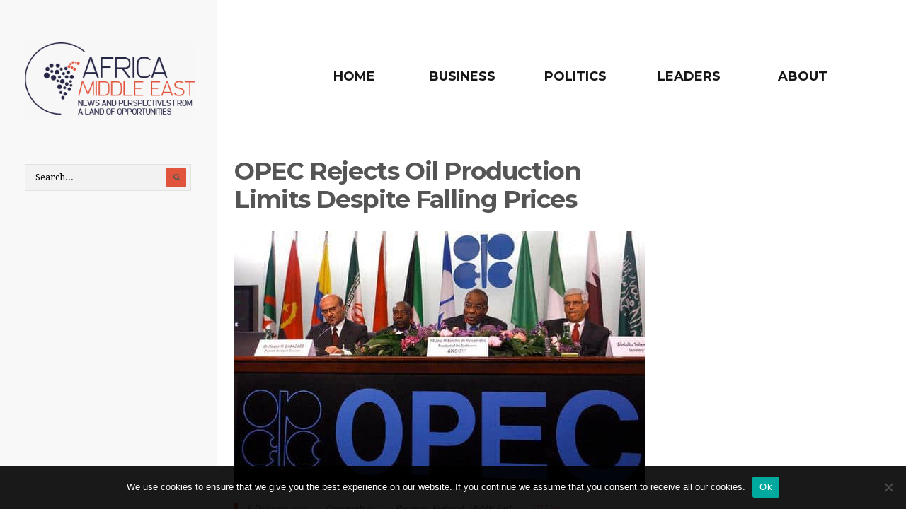

--- FILE ---
content_type: text/html; charset=UTF-8
request_url: https://africa-me.com/opec-rejects-oil-production-limits-despite-falling-prices/
body_size: 11593
content:
<!DOCTYPE html>
<!--[if IE 9]>
<html id="ie9" lang="en-GB">
<![endif]-->
<!-- !(IE 9) ]><!-->
<html lang="en-GB">
<!--<![endif]-->
<head>
<!-- Google tag (gtag.js) -->
<script async src="https://www.googletagmanager.com/gtag/js?id=G-DP4LF276EG"></script>
<script>
  window.dataLayer = window.dataLayer || [];
  function gtag(){dataLayer.push(arguments);}
  gtag('js', new Date());

  gtag('config', 'G-DP4LF276EG');
</script>
<meta charset="utf-8" />
<title>OPEC Rejects Oil Production Limits Despite Falling Prices</title>

<!-- Set the viewport width to device width for mobile -->
<meta name="viewport" content="width=device-width, initial-scale=1, maximum-scale=1" />

<link rel="pingback" href="https://africa-me.com/xmlrpc.php" />


<style>
	.hide-warnings span[class^='wpcf7-not-valid-tip']{ display: none !important; }
</style>
<script type="text/javascript">
	// clear cf7 error msg on mouseover
	window.addEventListener('load', removeWarnings, false);

	function removeWarnings(){
		var els = document.getElementsByClassName('wpcf7-form-control-wrap');
		for (var i = 0; i < els.length; i++){
			els[i].onmouseover = function(){
				if( ! hasClass( this, 'hide-warnings' ) ) this.className += ' hide-warnings';
			};
		}
	}

	function hasClass( elem, klass ) { return (' ' + elem.className + ' ' ).indexOf( ' ' + klass + ' ' ) > -1; }
	
	if ( typeof WebFontConfig === "undefined" ) {
		WebFontConfig = new Object();
	}
	WebFontConfig['google'] = {families: ['Droid+Serif:400', 'Montserrat:400,500,700', 'Playfair+Display:400,400italic&subset=latin']};
</script>
<meta name='robots' content='index, follow, max-image-preview:large, max-snippet:-1, max-video-preview:-1' />
	<style>img:is([sizes="auto" i], [sizes^="auto," i]) { contain-intrinsic-size: 3000px 1500px }</style>
	
	<!-- This site is optimized with the Yoast SEO plugin v26.3 - https://yoast.com/wordpress/plugins/seo/ -->
	<meta name="description" content="The oil cartel seeks to protect its global market share, undercutting oil producers in the United States." />
	<link rel="canonical" href="https://africa-me.com/opec-rejects-oil-production-limits-despite-falling-prices/" />
	<meta property="og:locale" content="en_GB" />
	<meta property="og:type" content="article" />
	<meta property="og:title" content="OPEC Rejects Oil Production Limits Despite Falling Prices" />
	<meta property="og:description" content="The oil cartel seeks to protect its global market share, undercutting oil producers in the United States." />
	<meta property="og:url" content="https://africa-me.com/opec-rejects-oil-production-limits-despite-falling-prices/" />
	<meta property="og:site_name" content="Africa M.E." />
	<meta property="article:published_time" content="2015-12-08T09:23:19+00:00" />
	<meta property="article:modified_time" content="2017-07-13T16:18:34+00:00" />
	<meta property="og:image" content="https://africa-me.com/wp-content/uploads/2015/12/opec-meeting_large.jpg" />
	<meta property="og:image:width" content="580" />
	<meta property="og:image:height" content="364" />
	<meta property="og:image:type" content="image/jpeg" />
	<meta name="author" content="Sheldon Mayer" />
	<meta name="twitter:card" content="summary_large_image" />
	<meta name="twitter:label1" content="Written by" />
	<meta name="twitter:data1" content="Sheldon Mayer" />
	<meta name="twitter:label2" content="Estimated reading time" />
	<meta name="twitter:data2" content="4 minutes" />
	<script type="application/ld+json" class="yoast-schema-graph">{"@context":"https://schema.org","@graph":[{"@type":"WebPage","@id":"https://africa-me.com/opec-rejects-oil-production-limits-despite-falling-prices/","url":"https://africa-me.com/opec-rejects-oil-production-limits-despite-falling-prices/","name":"OPEC Rejects Oil Production Limits Despite Falling Prices","isPartOf":{"@id":"https://africa-me.com/#website"},"primaryImageOfPage":{"@id":"https://africa-me.com/opec-rejects-oil-production-limits-despite-falling-prices/#primaryimage"},"image":{"@id":"https://africa-me.com/opec-rejects-oil-production-limits-despite-falling-prices/#primaryimage"},"thumbnailUrl":"https://africa-me.com/wp-content/uploads/2015/12/opec-meeting_large.jpg","datePublished":"2015-12-08T09:23:19+00:00","dateModified":"2017-07-13T16:18:34+00:00","author":{"@id":"https://africa-me.com/#/schema/person/5e9f40eed36b9c8cd090d8b9fef7f138"},"description":"The oil cartel seeks to protect its global market share, undercutting oil producers in the United States.","breadcrumb":{"@id":"https://africa-me.com/opec-rejects-oil-production-limits-despite-falling-prices/#breadcrumb"},"inLanguage":"en-GB","potentialAction":[{"@type":"ReadAction","target":["https://africa-me.com/opec-rejects-oil-production-limits-despite-falling-prices/"]}]},{"@type":"ImageObject","inLanguage":"en-GB","@id":"https://africa-me.com/opec-rejects-oil-production-limits-despite-falling-prices/#primaryimage","url":"https://africa-me.com/wp-content/uploads/2015/12/opec-meeting_large.jpg","contentUrl":"https://africa-me.com/wp-content/uploads/2015/12/opec-meeting_large.jpg","width":"580","height":"364","caption":"OPEC Meeting"},{"@type":"BreadcrumbList","@id":"https://africa-me.com/opec-rejects-oil-production-limits-despite-falling-prices/#breadcrumb","itemListElement":[{"@type":"ListItem","position":1,"name":"Accueil","item":"https://africa-me.com/"},{"@type":"ListItem","position":2,"name":"OPEC Rejects Oil Production Limits Despite Falling Prices"}]},{"@type":"WebSite","@id":"https://africa-me.com/#website","url":"https://africa-me.com/","name":"Africa M.E.","description":"News and perspectives from a land of opportunities","potentialAction":[{"@type":"SearchAction","target":{"@type":"EntryPoint","urlTemplate":"https://africa-me.com/?s={search_term_string}"},"query-input":{"@type":"PropertyValueSpecification","valueRequired":true,"valueName":"search_term_string"}}],"inLanguage":"en-GB"},{"@type":"Person","@id":"https://africa-me.com/#/schema/person/5e9f40eed36b9c8cd090d8b9fef7f138","name":"Sheldon Mayer","image":{"@type":"ImageObject","inLanguage":"en-GB","@id":"https://africa-me.com/#/schema/person/image/","url":"https://secure.gravatar.com/avatar/47b3dfff9fcb8bf0fce46a59f2936542224784a32d85ca4317bef85985c58b9f?s=96&d=mm&r=g","contentUrl":"https://secure.gravatar.com/avatar/47b3dfff9fcb8bf0fce46a59f2936542224784a32d85ca4317bef85985c58b9f?s=96&d=mm&r=g","caption":"Sheldon Mayer"},"url":"https://africa-me.com/author/sheldonmayer/"}]}</script>
	<!-- / Yoast SEO plugin. -->


<link rel='dns-prefetch' href='//fonts.googleapis.com' />
<link rel='preconnect' href='https://fonts.gstatic.com' crossorigin />
<link rel="alternate" type="application/rss+xml" title="Africa M.E. &raquo; Feed" href="https://africa-me.com/feed/" />
<link rel="alternate" type="application/rss+xml" title="Africa M.E. &raquo; Comments Feed" href="https://africa-me.com/comments/feed/" />
<link rel="alternate" type="application/rss+xml" title="Africa M.E. &raquo; OPEC Rejects Oil Production Limits Despite Falling Prices Comments Feed" href="https://africa-me.com/opec-rejects-oil-production-limits-despite-falling-prices/feed/" />
		<!-- This site uses the Google Analytics by MonsterInsights plugin v9.9.0 - Using Analytics tracking - https://www.monsterinsights.com/ -->
		<!-- Note: MonsterInsights is not currently configured on this site. The site owner needs to authenticate with Google Analytics in the MonsterInsights settings panel. -->
					<!-- No tracking code set -->
				<!-- / Google Analytics by MonsterInsights -->
		<link rel='stylesheet' id='aqpb-view-css-css' href='https://africa-me.com/wp-content/themes/africa-me/functions/aqua/assets/css/aqpb-view.css' type='text/css' media='all' />
<link rel='stylesheet' id='contact-form-7-css' href='https://africa-me.com/wp-content/plugins/contact-form-7/includes/css/styles.css' type='text/css' media='all' />
<link rel='stylesheet' id='cookie-notice-front-css' href='https://africa-me.com/wp-content/plugins/cookie-notice/css/front.min.css' type='text/css' media='all' />
<link rel='stylesheet' id='default_style-css' href='https://africa-me.com/wp-content/themes/africa-me-child/style.css' type='text/css' media='all' />
<link rel='stylesheet' id='prettyPhoto-css' href='https://africa-me.com/wp-content/themes/africa-me/styles/prettyPhoto.css' type='text/css' media='all' />
<link rel='stylesheet' id='font-awesome.min-css' href='https://africa-me.com/wp-content/themes/africa-me/styles/font-awesome.min.css' type='text/css' media='all' />
<link rel='stylesheet' id='woo-custom-css' href='https://africa-me.com/wp-content/themes/africa-me/styles/woo-custom.css' type='text/css' media='all' />
<link rel='stylesheet' id='mobile-css' href='https://africa-me.com/wp-content/themes/africa-me-child/style-mobile.css' type='text/css' media='all' />
<link rel="preload" as="style" href="https://fonts.googleapis.com/css?family=Droid%20Serif:400%7CMontserrat:100,200,300,400,500,600,700,800,900,100italic,200italic,300italic,400italic,500italic,600italic,700italic,800italic,900italic%7CPlayfair%20Display:400,500,600,700,800,900,400italic,500italic,600italic,700italic,800italic,900italic&#038;subset=latin&#038;display=swap&#038;ver=1523004888" /><link rel="stylesheet" href="https://fonts.googleapis.com/css?family=Droid%20Serif:400%7CMontserrat:100,200,300,400,500,600,700,800,900,100italic,200italic,300italic,400italic,500italic,600italic,700italic,800italic,900italic%7CPlayfair%20Display:400,500,600,700,800,900,400italic,500italic,600italic,700italic,800italic,900italic&#038;subset=latin&#038;display=swap&#038;ver=1523004888" media="print" onload="this.media='all'"><noscript><link rel="stylesheet" href="https://fonts.googleapis.com/css?family=Droid%20Serif:400%7CMontserrat:100,200,300,400,500,600,700,800,900,100italic,200italic,300italic,400italic,500italic,600italic,700italic,800italic,900italic%7CPlayfair%20Display:400,500,600,700,800,900,400italic,500italic,600italic,700italic,800italic,900italic&#038;subset=latin&#038;display=swap&#038;ver=1523004888" /></noscript><script type="text/javascript" src="https://africa-me.com/wp-includes/js/jquery/jquery.min.js" id="jquery-core-js"></script>
<script type="text/javascript" src="https://africa-me.com/wp-includes/js/jquery/jquery-migrate.min.js" id="jquery-migrate-js"></script>
<script type="text/javascript" id="cookie-notice-front-js-before">
/* <![CDATA[ */
var cnArgs = {"ajaxUrl":"https:\/\/africa-me.com\/wp-admin\/admin-ajax.php","nonce":"d771ea1214","hideEffect":"fade","position":"bottom","onScroll":false,"onScrollOffset":100,"onClick":false,"cookieName":"cookie_notice_accepted","cookieTime":2592000,"cookieTimeRejected":2592000,"globalCookie":false,"redirection":false,"cache":false,"revokeCookies":false,"revokeCookiesOpt":"automatic"};
/* ]]> */
</script>
<script type="text/javascript" src="https://africa-me.com/wp-content/plugins/cookie-notice/js/front.min.js" id="cookie-notice-front-js"></script>
<script type="text/javascript" src="https://africa-me.com/wp-content/themes/africa-me-child/slider.js" id="slider-js"></script>
<script type="text/javascript" src="https://africa-me.com/wp-content/themes/africa-me-child/responsive.js" id="responsive-js"></script>
<link rel="https://api.w.org/" href="https://africa-me.com/wp-json/" /><link rel="alternate" title="JSON" type="application/json" href="https://africa-me.com/wp-json/wp/v2/posts/4203" /><link rel="EditURI" type="application/rsd+xml" title="RSD" href="https://africa-me.com/xmlrpc.php?rsd" />
<meta name="generator" content="WordPress 6.8.3" />
<link rel='shortlink' href='https://africa-me.com/?p=4203' />
<link rel="alternate" title="oEmbed (JSON)" type="application/json+oembed" href="https://africa-me.com/wp-json/oembed/1.0/embed?url=https%3A%2F%2Fafrica-me.com%2Fopec-rejects-oil-production-limits-despite-falling-prices%2F" />
<link rel="alternate" title="oEmbed (XML)" type="text/xml+oembed" href="https://africa-me.com/wp-json/oembed/1.0/embed?url=https%3A%2F%2Fafrica-me.com%2Fopec-rejects-oil-production-limits-despite-falling-prices%2F&#038;format=xml" />
<meta name="generator" content="Redux 4.5.8" /><meta name="news_keywords" content="oil, opec">
<!-- Themnific Styling -->
<style type="text/css">

		.layoutmodern .navbutton_wrap{left: 300px !important}

		.headad{padding-left: 300px}

		.navbutton_wrap,.headad{top: 60px}

		#portfolio-filter a.active,#portfolio-filter li.current-cat a{color:#000}

		a.hoverstuff{border-color:#555555}

		.woocommerce #content div.product .woocommerce-tabs ul.tabs{border-color: #eeeeee !important}
</style>
<link rel="shortcut icon" href="https://africa-me.com/wp-content/uploads/2015/05/africa-ME.png"/>
<style type="text/css">.broken_link, a.broken_link {
	text-decoration: line-through;
}</style><style id="redux_tmnf-dynamic-css" title="dynamic-css" class="redux-options-output">body,input,textarea{font-family:"Droid Serif";line-height:28px;font-weight:400;font-style:normal;color:#444;font-size:14px;}body,#infscr-loading,.navhead,.isotope .item{background-color:#fff;}.ghost,.imgwrap.ghost,#portfolio-filter a,.pagination .page-numbers{background-color:#f8f8f8;}a{color:#555555;}a:hover{color:#ed420e;}a:active{color:#000;}.p-border,h2.archiv,.meta,h3#reply-title,.tagcloud a,#portfolio-filter a,.meta_more a,.page-numbers,input,textarea,select,.products,#main-nav,.nav_item a,.nav li>ul,.nav li ul li>a,.nav li ul ul,.mega2 ul.loop{border-color:#eeeeee;}#header h1 a,.headright p,#header ul.social-menu li a,#header .searchform input.s{color:#222222;}#titles{width:300px;}#titles{margin-top:60px;margin-bottom:55px;}#main-nav a{font-family:Montserrat,Arial, Helvetica, sans-serif;line-height:26px;font-weight:700;font-style:normal;color:#111;font-size:13px;}#main-nav li a:hover,#main-nav li.current-menu-item>a{color:#666666;}#fixedcolumn .searchform input.s,.leftbg{background-color:#f8f8f8;}#fixedcolumn,#fixedcolumn .searchform input.s{color:#222222;}#fixedcolumn a,#fixedcolumn h2,#fixedcolumn h3,#fixedcolumn .meta,#fixedcolumn .meta a,#fixedcolumn .searchform input.s,#navbutton{color:#000000;}#fixedcolumn a:hover{color:#555555;}#fixedcolumn .tagcloud a,#navbutton,#fixedcolumn .p-border,#fixedcolumn .searchform input.s{border-color:#e2e2e2;}#footer{font-family:Montserrat,Arial, Helvetica, sans-serif;line-height:20px;font-weight:400;font-style:normal;color:#aaa;font-size:11px;}#footer,#footer .searchform input.s{background-color:#222222;}#footer a,#footer h2,#footer h3,#footer #serinfo-nav li a,#footer .meta,#footer .meta a,#footer .searchform input.s{color:#999999;}#footer a:hover{color:#ffffff;}.footer-top,#footer .foocol,#copyright,#footer .tagcloud a,#footer .p-border,#footer .searchform input.s{border-color:#333333;}h1,h1.entry-title,h1.itemtitle{font-family:Montserrat,Arial, Helvetica, sans-serif;line-height:40px;font-weight:700;font-style:normal;color:#222;font-size:35px;}h2.archiv,.flexinside h2,h2.posttitle{font-family:Montserrat,Arial, Helvetica, sans-serif;line-height:32px;font-weight:700;font-style:normal;color:#222;font-size:30px;}h2{font-family:Montserrat,Arial, Helvetica, sans-serif;line-height:28px;font-weight:700;font-style:normal;color:#222;font-size:24px;}h3,h2.iso-title,h5.review-title{font-family:Montserrat,Arial, Helvetica, sans-serif;line-height:22px;font-weight:500;font-style:normal;color:#222;font-size:16px;}h4{font-family:Montserrat,Arial, Helvetica, sans-serif;line-height:20px;font-weight:700;font-style:normal;color:#222;font-size:15px;}h5,#serinfo-nav li a,a.mainbutton,span.subtitle{font-family:Montserrat,Arial, Helvetica, sans-serif;line-height:15px;font-weight:500;font-style:normal;color:#222;font-size:13px;}h6{font-family:Montserrat,Arial, Helvetica, sans-serif;line-height:25px;font-weight:500;font-style:normal;color:#222;font-size:14px;}.meta,.meta_more,.meta a,#portfolio-filter a{font-family:"Playfair Display";line-height:16px;font-weight:400;font-style:italic;color:#555;font-size:12px;}h2.widget:after,.hrline:after,a.searchSubmit,.imgwrap,.ribbon,.flex-direction-nav a,li.current a,.page-numbers.current,a.mainbutton,.blogger .format-quote,.format-quote .item_inn,.products li .button.add_to_cart_button,span.overrating,a.mainbutton,#submit,#comments .navigation a,.tagssingle a,.contact-form .submit,.wpcf7-submit,a.comment-reply-link,.meta .post-date:before,.meta.cat:before,.builder .wp-review-show-total,.blog .wp-review-show-total{background-color:#e0543c;}.meta_more a,.flexinside p a, .flexinside p a:hover, .flexinside h2 a:hover{color:#e0543c;}.products li .button.add_to_cart_button,h2.block .maintitle,.meta_more a:hover,.slide-nav li a.flex-active{border-color:#e0543c;}a.searchSubmit,.imgwrap,.ribbon,.ribbon a,.flex-direction-nav a,#hometab #serinfo-nav li.current a,a.mainbutton,.blogger .format-quote,.blogger .format-quote a,.format-quote .item_inn,.format-quote .item_inn a,.products li .button.add_to_cart_button,a.mainbutton,#submit,#comments .navigation a,.tagssingle a,.contact-form .submit,.wpcf7-submit,a.comment-reply-link,.builder .wp-review-show-total,.blog .wp-review-show-total{color:#555555;}a.searchSubmit:hover,.ribbon:hover,a.mainbutton:hover{background-color:#555555;}#header a.searchSubmit:hover,.ribbon:hover,.ribbon a:hover,a.mainbutton:hover{color:#e0543c;}</style>
</head>

		 
<body class="wp-singular post-template-default single single-post postid-4203 single-format-standard wp-theme-africa-me wp-child-theme-africa-me-child cookies-not-set">



<div class="wrapper layoutdefault">

		<div class="leftbg"></div>

		<div id="mainhead">
				
				<div id="header" class="logoleft" itemscope itemtype="http://schema.org/WPHeader">
				
						<div class="container">
								
								<div id="titles" class="tranz">
								
										<h1>
										
																																
														<a class="logo" href="https://africa-me.com/" rel="nofollow">
														
																<img class="tranz" src="https://africa-me.com/wp-content/uploads/2015/09/Africa_Middle_East_Logo_Slogan.png" alt="Africa M.E."/>
																		
														</a>
																
												  
										
										</h1>
										
								</div>
										
													
						</div><!-- end .container  -->
									
				</div><!-- end #header  -->
		
				<div class="clearfix"></div>
				
				<div class="navbutton_wrap logoleft">
				
						<div class="navbutton" ><i class="fa fa-bars"></i></div>
						<a class="navbutton" href="#"><i class="fa fa-bars"></i></a>
				
				</div>
				
				<div class="navhead tranz">
				
						<div class="wrapper" >
				
								<a id="navtrigger" class="rad ribbon" href="#">MENU</a>
								
								<nav id="navigation" class="container" itemscope itemtype="http://schema.org/SiteNavigationElement"> 
								
										<div class="logoleft">
<ul id="main-nav" class="nav"><li id="menu-item-2057" class="menu-item menu-item-type-custom menu-item-object-custom menu-item-home menu-item-2057"><a href="http://africa-me.com/">Home</a></li>
<li id="menu-item-4" class="menu-item menu-item-type-taxonomy menu-item-object-category current-post-ancestor current-menu-parent current-post-parent menu-item-4"><a href="https://africa-me.com/category/business/">Business</a></li>
<li id="menu-item-7" class="menu-item menu-item-type-taxonomy menu-item-object-category menu-item-7"><a href="https://africa-me.com/category/politics/">Politics</a></li>
<li id="menu-item-6" class="menu-item menu-item-type-taxonomy menu-item-object-category menu-item-6"><a href="https://africa-me.com/category/leaders/">Leaders</a></li>
<li id="menu-item-763" class="menu-item menu-item-type-post_type menu-item-object-page menu-item-763"><a href="https://africa-me.com/about/">About</a></li>
</ul></div>

	  										
								</nav>
						
						</div>
						
				</div> 
						
				<a class="closebutton" href="#"><i class="fa fa-times"></i></a>
	
		
		</div><!-- end #mainhead  -->
<div class="container"> 

  
      
    <div class="post-4203 post type-post status-publish format-standard has-post-thumbnail hentry category-business category-featured category-middle-east tag-oil tag-opec"  itemscope itemprop="blogPost" itemtype="http://schema.org/Article"> 
    
    	<div class="postbarRight">
        
        
        	            
                
            <div id="content" class="eightcol first">
                
            	
        	
            
				<h1 class="entry-title" itemprop="headline"><a href="https://africa-me.com/opec-rejects-oil-production-limits-despite-falling-prices/">OPEC Rejects Oil Production Limits Despite Falling Prices</a></h1>
				
                <div class="entryhead entryhead_classic">
                
                    <img width="580" height="364" src="https://africa-me.com/wp-content/uploads/2015/12/opec-meeting_large.jpg" class="standard grayscale grayscale-fade wp-post-image" alt="OPEC Meeting" itemprop="image" decoding="async" fetchpriority="high" srcset="https://africa-me.com/wp-content/uploads/2015/12/opec-meeting_large.jpg 580w, https://africa-me.com/wp-content/uploads/2015/12/opec-meeting_large-300x188.jpg 300w, https://africa-me.com/wp-content/uploads/2015/12/opec-meeting_large-301x189.jpg 301w" sizes="(max-width: 580px) 100vw, 580px" />                
                </div>
			
			
    <p class="meta tranz meta_full ">
        <span class="post-date updated"><i class="icon-clock"></i> 8 December 2015</span>
        <span class="comm"><i class="icon-chat"></i> <a href="https://africa-me.com/opec-rejects-oil-production-limits-despite-falling-prices/#respond">Comments (0)</a></span>
        <span class="categs"><i class="icon-folder-empty"></i> <a href="https://africa-me.com/category/business/" rel="category tag">Business</a>, <a href="https://africa-me.com/category/featured/" rel="category tag">Featured</a>, <a href="https://africa-me.com/category/middle-east/" rel="category tag">Middle East</a></span>
        <span class="likes"><a href="#" class="jm-post-like" data-post_id="4203" title="Like"><i class="fa fa-heart-o"></i>&nbsp;Like</a></span>
    </p>
    <p class="meta auth tranz ">
        <span>By</span> <a href="https://africa-me.com/author/sheldonmayer/" title="Posts by Sheldon Mayer" rel="author">Sheldon Mayer</a>    </p>

<div class="entry" itemprop="text">
      
    <p>In spite of growing climate concerns and plummeting oil prices, the world’s largest oil cartel has rejected limits on pumping crude oil in the coming year.</p>
<p>The move by the Organization of Oil Producing Countries (OPEC) virtually guarantees a continuing glut of oil along with low prices at the gas pump. Low prices could further undercut U.S. production shale oil production in 2016.</p>
<p>Meeting December 4, 2015 in Vienna, Austria, representatives of OPEC’s 13 member countries debated whether to cut crude production, currently about 31.5 million barrels a day, in an attempt to prop up prices.</p>
<h2><strong>Growth in demand is cited</strong></h2>
<p>In a <a href="http://www.opec.org/opec_web/en/press_room/3193.htm" class="broken_link">statement</a> following the meeting, OPEC acknowledged the oversupply but emphasized potential growth in demand next year.<br />
“ The Conference observed that global economic growth is currently at 3.1% in 2015 and is forecast to expand by 3.4% next year. In terms of supply and demand, it was noted that non-OPEC supply is expected to contract in 2016, while global demand is anticipated to expand again by 1.3 mb/d (million barrels per day),” the OPEC statement said.</p>
<h2><strong>OPEC ministers divided</strong></h2>
<p>The failure to impose limits followed a fractious discussion within OPEC. The Vienna meeting, scheduled to last four hours, was extended to seven as members debated whether to continue a year-old policy of oversupply.</p>
<p>The prevailing faction, led by Saudi Arabia, the cartel’s largest producer, wants to pump at current levels despite the risk of even more price reductions. Other members, <a href="http://www.nytimes.com/2015/12/05/business/energy-environment/opec-meeting-oil-production-price.html" class="broken_link">such as Venezuela and Algeria, want to cut production in an attempt to bolster prices</a>.</p>
<p>OPEC member countries produce about 40 percent of the world’s crude oil and their exports represent about 60 percent of the total oil traded internationally, which has enabled the cartel to influence oil prices, according to the U.S. Energy Information Administration.</p>
<p>That was evident as the U.S. benchmark rate for oil declined 2.7 percent to $39.99 a barrel on the day of the OPEC meeting.</p>
<p><iframe src="https://www.youtube.com/embed/pciobAMNTRo" width="560" height="315" frameborder="0" allowfullscreen="allowfullscreen"></iframe></p>
<h2><strong>Action could undermine U.S. producers</strong></h2>
<p>Saudi Arabia says it wants to protect its market share. But some analysts say Saudi Arabia wants to pump more oil in order to slow down shale oil production in the United States, leaving OPEC producers to fill the vacuum as demand grows. Shale oil is significantly more expensive to produce so these producers are even harder hit by lower prices.</p>
<p>A U.S. slowdown is already happening. According to <a href="http://phx.corporate-ir.net/phoenix.zhtml?c=79687&amp;p=irol-reportsother">Baker Hughes North American Rig Count</a> for the week of December 4, 2015, there were 737 active rigs in the United States compared to 1,920 rigs a year earlier.</p>
<h2><strong>Oil production may increase</strong></h2>
<p>Meanwhile, OPEC production is likely to increase beyond the current 31.5 billion barrels a day.</p>
<p>In Vienna, Iran said it would double production to 4 million barrels a day, the amount it was producing before international sanctions were imposed. Iran’s production dropped sharply in 2012 as a result of the sanctions, which are being lifted as a result of the Iran nuclear deal. Iraqi oil production also has increased to about 4 million barrels a day.</p>
<h2><strong>A new reality for OPEC</strong></h2>
<p>The decision to keep pumping underscored the cartel’s weakened ability to collectively sway prices.</p>
<p>“Effectively, it’s ceilingless,” Iranian Oil Minister Bijan Namdar Zangaeh <a href="http://gulfnews.com/business/sectors/energy/opec-unity-shattered-as-saudi-led-policy-leads-to-no-limits-1.1631749">said</a>. “Everyone does whatever they want.”</p>
<p>Iraqi Oil Minister Adel Abdul Mahdi noted that other producers do not operate with production limits. “Americans don’t have any ceiling. Russians don’t have any ceiling. Why should OPEC have a ceiling?”</p>
<p>Historically, OPEC has been able to bolster prices by squeezing production. But in November 2014, <a href="http://www.reuters.com/article/us-opec-meeting-idUSKCN0JA0O320141128#S6eSYfsOOxWWBLPU.97">Saudi Arabia blocked calls</a> from poorer OPEC members to cut production in hopes of halting the slide in prices. At that time, the price of oil was slightly more than $71 per barrel.</p>
<p>&#8220;It is a new world for OPEC because they simply cannot manage the market anymore. It is now the market’s turn to dictate prices and they will certainly go lower,&#8221; Dr. Gary Ross, chief executive of PIRA Energy Group, said at the time.</p>
<h2><strong>Indonesia rejoins OPEC</strong></h2>
<p>OPEC also welcomed the re-entry of Indonesia into the cartel after a six-year absence. The country is the fourth smallest producer of OPEC’s 13 members.</p>
<p>A net importer of oil that also exports, Indonesia rejoined OPEC hoping to gain greater access to crude oil supplies.</p>
<h2><strong>Climate change concerns</strong></h2>
<p>While declining to set limits on crude production, the OPEC ministers did discuss the United Nations Climate Change Conference that was ongoing in Paris at the same time.</p>
<p>The discussions “stressed that climate change, environmental protection and sustainable development are a major concern for all of us,” the OPEC statement said.</p>
<p>Efforts to reduce carbon emissions could place large oil producers in even more of a bind if governments in the climate talks move to reduce dependence on oil in favor of sustainable energy sources.</p>
    
    <div class="clearfix"></div>
    
</div><!-- end .entry -->

	<div class="postinfo p-border">    
	    
        <span class="meta likes"><a href="#" class="jm-post-like" data-post_id="4203" title="Like"><i class="fa fa-heart-o"></i>&nbsp;Like</a></span> 
    
    	<p class="meta metatags p-border"><i class="icon-tag-empty"></i> <a href="https://africa-me.com/tag/oil/" rel="tag">oil</a>, <a href="https://africa-me.com/tag/opec/" rel="tag">opec</a></p>	
	
        <span class="bread meta p-border">
        <a href="https://africa-me.com"><i class="fa fa-home"></i> </a> <i class='fa fa-angle-right'></i>
 <a href="https://africa-me.com/category/business/" rel="category tag">Business</a>, <a href="https://africa-me.com/category/featured/" rel="category tag">Featured</a>, <a href="https://africa-me.com/category/middle-east/" rel="category tag">Middle East</a> <i class='fa fa-angle-right'></i> OPEC Rejects Oil Production Limits Despite Falling Prices        </span> 
   				<h4 class="related">Related Posts</h4>
            <ul class="related">
				
			            <li class="item">
                        
				                
                     <a href="https://africa-me.com/dubai-tourism-record-2019/" title="Tourist numbers to Dubai continue to grow in 2019" >
                     
                            <img width="218" height="190" src="https://africa-me.com/wp-content/uploads/2020/03/tourism-dubai-africa-me-2-218x190.jpg" class="grayscale grayscale-fade wp-post-image" alt="" decoding="async" />                            
                     </a>
                     
                                    
                <h4><a href="https://africa-me.com/dubai-tourism-record-2019/" title="Tourist numbers to Dubai continue to grow in 2019">Tourist numbers to Dubai continue to grow in...</a></h4>

			</li>
			            <li class="item">
                        
				                
                     <a href="https://africa-me.com/opec-march-oil-output/" title="OPEC March oil output sinks to 11-month low &#8211; Reuters survey" >
                     
                            <img width="218" height="190" src="https://africa-me.com/wp-content/uploads/Reuters_Direct_Media/AfricaOnlineReportBusinessNews/tagreuters.com2018binary_LYNXNPEE331FP-OZABS-VIEWIMAGE-218x190.jpg" class="grayscale grayscale-fade wp-post-image" alt="" decoding="async" loading="lazy" />                            
                     </a>
                     
                                    
                <h4><a href="https://africa-me.com/opec-march-oil-output/" title="OPEC March oil output sinks to 11-month low &#8211; Reuters survey">OPEC March oil output sinks to 11-month low...</a></h4>

			</li>
			            <li class="item">
                        
				                
                     <a href="https://africa-me.com/shell-eni-preempt-us-probe-over-nigeria/" title="Shell, Eni preempt any U.S. probe over Nigeria with filings" >
                     
                            <img width="218" height="190" src="https://africa-me.com/wp-content/uploads/Reuters_Direct_Media/AfricaOnlineReportBusinessNews/tagreuters.com2018binary_LYNXNPEE2C15C-OZABS-VIEWIMAGE-218x190.jpg" class="grayscale grayscale-fade wp-post-image" alt="" decoding="async" loading="lazy" />                            
                     </a>
                     
                                    
                <h4><a href="https://africa-me.com/shell-eni-preempt-us-probe-over-nigeria/" title="Shell, Eni preempt any U.S. probe over Nigeria with filings">Shell, Eni preempt any U.S. probe over Nigeria...</a></h4>

			</li>
					</ul>
		<div class="clearfix"></div>            
</div>

<div class="clearfix"></div>
 			
            

                        




<div id="comments">



	<div id="respond" class="comment-respond">
		<h3 id="reply-title" class="comment-reply-title">Leave a Reply <small><a rel="nofollow" id="cancel-comment-reply-link" href="/opec-rejects-oil-production-limits-despite-falling-prices/#respond" style="display:none;">Cancel reply</a></small></h3><form action="https://africa-me.com/wp-comments-post.php" method="post" id="commentform" class="comment-form"><p class="comment-notes"><span id="email-notes">Your email address will not be published.</span> <span class="required-field-message">Required fields are marked <span class="required">*</span></span></p><p class="comment-form-comment"><label for="comment">Comment <span class="required">*</span></label> <textarea id="comment" name="comment" cols="45" rows="8" maxlength="65525" required="required"></textarea></p><p class="comment-form-author"><label for="author">Name <span class="required">*</span></label> <input id="author" name="author" type="text" value="" size="30" maxlength="245" autocomplete="name" required="required" /></p>
<p class="comment-form-email"><label for="email">Email <span class="required">*</span></label> <input id="email" name="email" type="text" value="" size="30" maxlength="100" aria-describedby="email-notes" autocomplete="email" required="required" /></p>
<p class="comment-form-url"><label for="url">Website</label> <input id="url" name="url" type="text" value="" size="30" maxlength="200" autocomplete="url" /></p>
<p class="comment-form-cookies-consent"><input id="wp-comment-cookies-consent" name="wp-comment-cookies-consent" type="checkbox" value="yes" /> <label for="wp-comment-cookies-consent">Save my name, email, and website in this browser for the next time I comment.</label></p>
<p class="form-submit"><input name="submit" type="submit" id="submit" class="submit" value="Post Comment" /> <input type='hidden' name='comment_post_ID' value='4203' id='comment_post_ID' />
<input type='hidden' name='comment_parent' id='comment_parent' value='0' />
</p><p style="display: none;"><input type="hidden" id="akismet_comment_nonce" name="akismet_comment_nonce" value="a01ef6e297" /></p><p style="display: none !important;" class="akismet-fields-container" data-prefix="ak_"><label>&#916;<textarea name="ak_hp_textarea" cols="45" rows="8" maxlength="100"></textarea></label><input type="hidden" id="ak_js_1" name="ak_js" value="38"/><script>document.getElementById( "ak_js_1" ).setAttribute( "value", ( new Date() ).getTime() );</script></p></form>	</div><!-- #respond -->
	
</div><!-- #comments -->

                   
            </div><!-- end #content -->
        
        		       
		</div><!-- end .sidebar_opt -->
    
    </div> 


</div>

<div id="fixedcolumn">

	    
        <div class="nano">
            <div class="nano-content">
                <form class="searchform tranz" method="get" action="https://africa-me.com/">
<input type="text" name="s" class="s tranz" size="30" value="Search..." onfocus="if (this.value = '') {this.value = '';}" onblur="if (this.value == '') {this.value = 'Search...';}" />
<button class='searchSubmit ribbon rad' ><i class="fa fa-search"></i></button>
</form>                <div class="sidebarfix"></div>
            </div>
        </div>
        
	
</div>
   
	<div id="footer" class="container container_alt woocommerce">
        
		    
     
    
        <div class="foocol first"> 
        
                                    
        </div>
        
        
        <div class="foocol">
        
                                    
        </div>
        
        <div class="foocol last"> 
        
                                    
        </div>
    
            
        <div class="clearfix"></div>
    
        <div id="copyright">
        
            <div class="fl">
            
                <ul id="menu-menu-footer" class="bottom-menu"><li id="menu-item-38" class="menu-item menu-item-type-post_type menu-item-object-page menu-item-38"><a rel="nofollow" href="https://africa-me.com/contact/">Contact</a></li>
<li id="menu-item-37" class="menu-item menu-item-type-post_type menu-item-object-page menu-item-37"><a rel="nofollow" href="https://africa-me.com/about/">About</a></li>
<li id="menu-item-36" class="menu-item menu-item-type-post_type menu-item-object-page menu-item-36"><a rel="nofollow" href="https://africa-me.com/legal-notices/">Legal notices</a></li>
</ul>                    
            </div>
        
            <div class="fr">
            
                                
            </div>
                  
        </div>
            
    </div><!-- /#footer  -->

<div class="clearfix"></div>

</div><!-- /.wrapper  -->
    
<div class="scrollTo_top ribbon rad" style="display: block">

    <a title="Scroll to top " class="rad" href="#">
    
    	<i class="fa fa-chevron-up"></i> 
        
    </a>
    
</div>

<script type="speculationrules">
{"prefetch":[{"source":"document","where":{"and":[{"href_matches":"\/*"},{"not":{"href_matches":["\/wp-*.php","\/wp-admin\/*","\/wp-content\/uploads\/*","\/wp-content\/*","\/wp-content\/plugins\/*","\/wp-content\/themes\/africa-me-child\/*","\/wp-content\/themes\/africa-me\/*","\/*\\?(.+)"]}},{"not":{"selector_matches":"a[rel~=\"nofollow\"]"}},{"not":{"selector_matches":".no-prefetch, .no-prefetch a"}}]},"eagerness":"conservative"}]}
</script>
<script type="text/javascript" id="jm_like_post-js-extra">
/* <![CDATA[ */
var ajax_var = {"url":"https:\/\/africa-me.com\/wp-admin\/admin-ajax.php","nonce":"560f5c7358"};
/* ]]> */
</script>
<script type="text/javascript" src="https://africa-me.com/wp-content/themes/africa-me/functions/post-like/js/post-like.min.js" id="jm_like_post-js"></script>
<script type="text/javascript" src="https://africa-me.com/wp-includes/js/dist/hooks.min.js" id="wp-hooks-js"></script>
<script type="text/javascript" src="https://africa-me.com/wp-includes/js/dist/i18n.min.js" id="wp-i18n-js"></script>
<script type="text/javascript" id="wp-i18n-js-after">
/* <![CDATA[ */
wp.i18n.setLocaleData( { 'text direction\u0004ltr': [ 'ltr' ] } );
/* ]]> */
</script>
<script type="text/javascript" src="https://africa-me.com/wp-content/plugins/contact-form-7/includes/swv/js/index.js" id="swv-js"></script>
<script type="text/javascript" id="contact-form-7-js-translations">
/* <![CDATA[ */
( function( domain, translations ) {
	var localeData = translations.locale_data[ domain ] || translations.locale_data.messages;
	localeData[""].domain = domain;
	wp.i18n.setLocaleData( localeData, domain );
} )( "contact-form-7", {"translation-revision-date":"2024-05-21 11:58:24+0000","generator":"GlotPress\/4.0.1","domain":"messages","locale_data":{"messages":{"":{"domain":"messages","plural-forms":"nplurals=2; plural=n != 1;","lang":"en_GB"},"Error:":["Error:"]}},"comment":{"reference":"includes\/js\/index.js"}} );
/* ]]> */
</script>
<script type="text/javascript" id="contact-form-7-js-before">
/* <![CDATA[ */
var wpcf7 = {
    "api": {
        "root": "https:\/\/africa-me.com\/wp-json\/",
        "namespace": "contact-form-7\/v1"
    }
};
/* ]]> */
</script>
<script type="text/javascript" src="https://africa-me.com/wp-content/plugins/contact-form-7/includes/js/index.js" id="contact-form-7-js"></script>
<script type="text/javascript" src="https://africa-me.com/wp-content/themes/africa-me/js/jquery.prettyPhoto.js" id="prettyPhoto-js"></script>
<script type="text/javascript" src="https://africa-me.com/wp-content/themes/africa-me/js/jquery-scrolltofixed-min.js" id="jquery-scrolltofixed-min-js"></script>
<script type="text/javascript" src="https://africa-me.com/wp-content/themes/africa-me/js/jquery.nanoscroller.js" id="jquery.nanoscroller-js"></script>
<script type="text/javascript" src="https://africa-me.com/wp-content/themes/africa-me/js/ownScript.js" id="ownScript-js"></script>
<script type="text/javascript" src="https://africa-me.com/wp-includes/js/comment-reply.min.js" id="comment-reply-js" async="async" data-wp-strategy="async"></script>
<script defer type="text/javascript" src="https://africa-me.com/wp-content/plugins/akismet/_inc/akismet-frontend.js" id="akismet-frontend-js"></script>

		<!-- Cookie Notice plugin v2.5.8 by Hu-manity.co https://hu-manity.co/ -->
		<div id="cookie-notice" role="dialog" class="cookie-notice-hidden cookie-revoke-hidden cn-position-bottom" aria-label="Cookie Notice" style="background-color: rgba(0,0,0,0.9);"><div class="cookie-notice-container" style="color: #fff"><span id="cn-notice-text" class="cn-text-container">We use cookies to ensure that we give you the best experience on our website. If you continue we assume that you consent to receive all our cookies.</span><span id="cn-notice-buttons" class="cn-buttons-container"><button id="cn-accept-cookie" data-cookie-set="accept" class="cn-set-cookie cn-button" aria-label="Ok" style="background-color: #00a99d">Ok</button></span><button id="cn-close-notice" data-cookie-set="accept" class="cn-close-icon" aria-label="No"></button></div>
			
		</div>
		<!-- / Cookie Notice plugin -->
</body>
</html>

--- FILE ---
content_type: text/javascript
request_url: https://africa-me.com/wp-content/themes/africa-me-child/responsive.js
body_size: 711
content:
(function($){

	$(document).ready( function(){
		
		moveSidebar();

	});

	function moveSidebar(){

		if( $('.container #sidebar').length > 0 ){
			if( $(window).width() < 1000 && $(window).width() > 740 && $('#fixedcolumn #sidebar').length == 0 ){
				var sb = $('#sidebar');

				sb.detach().css({
					'width': '100%',
					'padding': 0
				});
				$('.nano-content').css({
					'padding-bottom': '0px'
				});
				$('.sidebarfix').before(sb).after('<div class="clear"></div>');
			}
		}
		else{
			if( $(window).width() >= 1000 ){
				var sb = $('#sidebar');

				sb.detach().css({
					'width': '33.33%',
					'padding': '0 20px'
				});
				$('.nano-content').css({
					'padding-bottom': '150px'
				});
				$('#content').after(sb);
			}
		}
	};

})(jQuery);


--- FILE ---
content_type: text/javascript
request_url: https://africa-me.com/wp-content/themes/africa-me/js/ownScript.js
body_size: 2910
content:
jQuery(document).ready(function(){
/*global jQuery:false */
/*jshint devel:true, laxcomma:true, smarttabs:true */
"use strict";

	// hide .scrollTo_top first
		jQuery(".scrollTo_top").hide();
	// fade in .scrollTo_top
	jQuery(function () {
		jQuery(window).scroll(function () {
			if (jQuery(this).scrollTop() > 100) {
				jQuery('.scrollTo_top').fadeIn();
			} else {
				jQuery('.scrollTo_top').fadeOut();
			}
		});

		// scroll body to 0px on click
	jQuery('.scrollTo_top a').click(function(){
		jQuery('html, body').animate({scrollTop:0}, 500 );
		return false;
	});
	});
	
	// sticky sidebar
	if ( jQuery(window).width() > 1040) {   
		jQuery('.navbutton_wrap').scrollToFixed({marginTop:15,zIndex:999});
	} 
	if ( jQuery(window).width() > 1040) {   
		jQuery('#fixedcolumn').scrollToFixed({marginTop:90,zIndex:99});
	} 
	
	
	jQuery(".nano").nanoScroller({ preventPageScrolling: true });
	jQuery(".nano").addClass('nano_loaded');

	// trigger + show menu on fire
	





	/* Tooltips */
	jQuery("body").prepend('<div class="tooltip"><p></p></div>');
	var tt = jQuery("div.tooltip");
	
	jQuery("#footer ul.social-menu li a,.rating_star,.tmnf_icon").hover(function() {								
		var btn = jQuery(this);
			
			tt.children("p").text(btn.attr("title"));								
						
			var t = Math.floor(tt.outerWidth(true)/2),
				b = Math.floor(btn.outerWidth(true)/2),							
				y = btn.offset().top - 55,
				x = btn.offset().left - (t-b);
						
			tt.css({"top" : y+"px", "left" : x+"px", "display" : "block"});			
			   
		}, function() {		
			tt.hide();			
	});



	function lightbox() {
		// Apply PrettyPhoto to find the relation with our portfolio item
		jQuery("a[rel^='prettyPhoto']").prettyPhoto({
			// Parameters for PrettyPhoto styling
			animationSpeed:'fast',
			slideshow:5000,
			theme:'pp_default',
			show_title:false,
			overlay_gallery: false,
			social_tools: false
		});
	}
	
	if(jQuery().prettyPhoto) {
		lightbox();
	}

});


// trigger + show menu on fire
jQuery(window).bind("load", function() {
	
	jQuery('div.navbutton').hover(
	           function () {
                  jQuery('.navhead').addClass('curtain'); 
               }, 
				
               function () {
                  jQuery('.navhead').removeClass('curtain'); 
               }
	)

	jQuery('a.navbutton').click(function(){ 
			jQuery('.navhead').toggleClass('curtain'); 
			jQuery('.closebutton').fadeIn(3000);
			return false; 
			
	});
	
	jQuery('a.closebutton').click(function(){ 
			jQuery('.navhead').removeClass('curtain'); 
			jQuery(this).fadeOut(300);
			
	});
  
	jQuery('a#navtrigger').click(function(){ 
			jQuery('#navigation').toggleClass('shownav'); 
			jQuery(this).toggleClass('active'); 
			return false; 
	});
	
	jQuery('a#navtrigger-sec').click(function(){ 
			jQuery('#topnav').toggleClass('shownav'); 
			jQuery(this).toggleClass('active'); 
			return false; 
	});
	
	
});

--- FILE ---
content_type: text/javascript
request_url: https://africa-me.com/wp-content/themes/africa-me-child/slider.js
body_size: 2810
content:
(function($){
	// initialisation des variables 
	var	secondes = 5,	// attente entre 2 slides
		vitesse = 300,	// duréé de la transition
		timer = '';		// timer (no shit !)

	function nextSlide()	// passage auto à la slide suivante
	{
		if(timer != '' && !$('#mini-slide').is('.paused'))	// si on survole le slider, on ne passe pas à la slide suivante
		{
			var slide = $('a.visible'),
				index = parseInt($(slide).index()) + 1,
				length = parseInt($('#mini-slide a').length),
				nav = $('a.curent');

			if(index < length)	// dernière slide, on reviendra à la slide 1
			{
				var next = $(slide).next(),
					nextNav = $(nav).next();
			}
			else				// sinon, on sélectionne la suivante
			{
				var next = $('#mini-slide a').first(),
					nextNav = $('#slider-nav a').first();
			}

			// on passe à la slide suivante
			$(slide).hide().removeClass('visible');
			$(next).fadeIn(vitesse).addClass('visible');
			$(nav).removeClass('curent');
			$(nextNav).addClass('curent');

			timer = setTimeout(function(){ nextSlide();}, secondes * 1000);	// et on relance la fonction dans n secondes
		}
	}

	function addNav()	// ajout des navigation bullets
	{
		var length = parseInt($('#mini-slide a').length),
			nav = '<div id="slider-nav">',
			i = 0,
			status;

		$('#mini-slide a').each(function()	// une bullet par slide
		{
			if(i == 0) status = 'curent';
			else status = '';
			nav += '<a href="#" id="nav-' + i + '" class="' + status + '"></a>';
			i++;
		})

		nav += '</div>';

		$('#mini-slide').after(nav);	// et on ajoute
	}

	function nav()	// gestion de la navigation avec les bullets
	{
		$('#slider-nav a').on('click', function()	// on sélectionne la bullet cliquée
		{
			var slide = ('a.visible'),
				navIndex = $(this).attr('id').split('-')[1],slide = $('a.visible'),
				nav = $('a.curent'),
				next = $('.slide-' + navIndex);

			// on opère la transition
			$(slide).hide().removeClass('visible');
			$(next).fadeIn(vitesse).addClass('visible');
			$(nav).removeClass('curent');
			$(this).addClass('curent');

			clearTimeout(timer);
			timer = setTimeout(function(){ nextSlide();}, secondes * 1000);	// et on relance la fonction nextSlide dans n secondes
		})
	};

	$(document).ready(function()
	{
		addNav();
		nav();
		timer = setTimeout(function(){ nextSlide();}, secondes * 1000);	// on lance la fonction nextSlide dans n secondes

		$('#mini-slide').hover(function()	// au hover sur le mini-slide, on ajoute la classe paused
		{
			$('#mini-slide').addClass('paused');
		},
		function()							// à la sortie du hover, on retire la classe paused
		{
			$('#mini-slide').removeClass('paused');

			clearTimeout(timer);
			timer = setTimeout(function(){ nextSlide();}, secondes * 1000);	// et on relance la fonction nextSlide dans n secondes
		});
	});


})(jQuery);